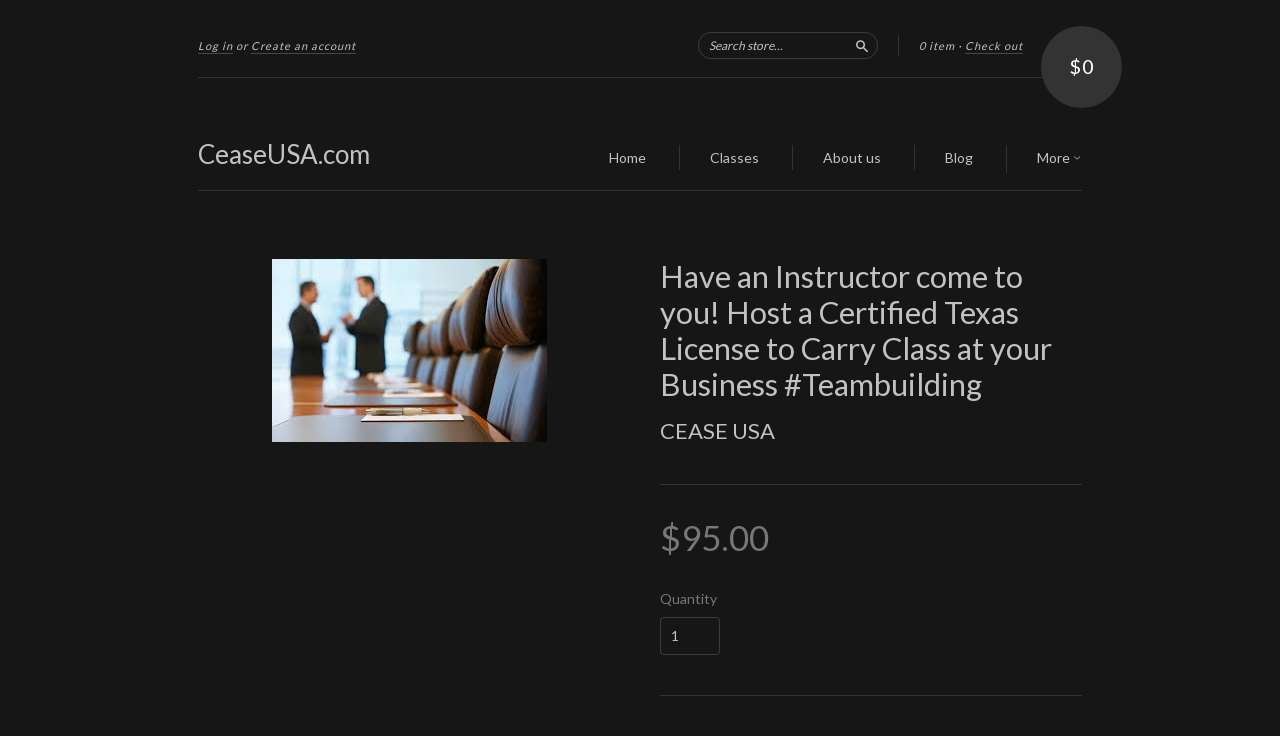

--- FILE ---
content_type: text/html; charset=utf-8
request_url: https://ceaseusa.com/products/a-certified-texas-license-to-carry-class-hosted-by-your-business-we-come-to-you
body_size: 16643
content:
<!doctype html>
<!--[if lt IE 7]> <html class="no-touch no-js lt-ie9 lt-ie8 lt-ie7" lang="en"> <![endif]-->
<!--[if IE 7]> <html class="no-touch no-js lt-ie9 lt-ie8" lang="en"> <![endif]-->
<!--[if IE 8]> <html class="no-touch no-js lt-ie9" lang="en"> <![endif]-->
<!--[if IE 9]> <html class="ie9 no-touch no-js"> <![endif]-->
<!--[if (gt IE 9)|!(IE)]><!--> <html class="no-touch no-js"> <!--<![endif]-->

<head>
  <meta charset="UTF-8">
  <meta http-equiv='X-UA-Compatible' content='IE=edge,chrome=1'>
  <link rel="shortcut icon" type="image/png" href="//ceaseusa.com/cdn/shop/t/2/assets/favicon.png?v=13152232671171787001473108564">

  

  <title>
    Have an Instructor come to you! Host a Certified Texas License to Carr &ndash; CeaseUSA.com
  </title>

  
  <meta name="description" content="Texas License to Carry a Handgun (LTC) Class (formerly CHL class) hosted by your business.   Have an instructor come to your place of business for this course!  This is an excellent team building activity allowing employees (and/or clients) to socialize and bond on a personal level.  This is the certified Texas DPS cou">
  

  <link rel="canonical" href="https://ceaseusa.com/products/a-certified-texas-license-to-carry-class-hosted-by-your-business-we-come-to-you">
  <meta name="viewport" content="width=device-width,initial-scale=1">

  

  <meta property="og:type" content="product">
  <meta property="og:title" content="Have an Instructor come to you! Host a Certified Texas License to Carry Class at your Business #Teambuilding">
  <meta property="og:url" content="https://ceaseusa.com/products/a-certified-texas-license-to-carry-class-hosted-by-your-business-we-come-to-you">
  
  <meta property="og:image" content="http://ceaseusa.com/cdn/shop/products/LTC_Business_Icon_1024x1024.jpg?v=1513212661">
  <meta property="og:image:secure_url" content="https://ceaseusa.com/cdn/shop/products/LTC_Business_Icon_1024x1024.jpg?v=1513212661">
  
  <meta property="og:price:amount" content="95.00">
  <meta property="og:price:currency" content="USD">


  
    <meta property="og:description" content="Texas License to Carry a Handgun (LTC) Class (formerly CHL class) hosted by your business.   Have an instructor come to your place of business for this course!  This is an excellent team building activity allowing employees (and/or clients) to socialize and bond on a personal level.  This is the certified Texas DPS cou">
  

  <meta property="og:url" content="https://ceaseusa.com/products/a-certified-texas-license-to-carry-class-hosted-by-your-business-we-come-to-you">
  <meta property="og:site_name" content="CeaseUSA.com">

  

<meta name="twitter:card" content="summary">



  <meta name="twitter:title" content="Have an Instructor come to you! Host a Certified Texas License to Carry Class at your Business #Teambuilding">
  <meta name="twitter:description" content="Texas License to Carry a Handgun (LTC) Class (formerly CHL class) hosted by your business.   Have an instructor come to your place of business for this course!  This is an excellent team building a...">
  <meta name="twitter:image" content="https://ceaseusa.com/cdn/shop/products/LTC_Business_Icon_large.jpg?v=1513212661">
  <meta name="twitter:image:width" content="480">
  <meta name="twitter:image:height" content="480">



  <link href="//ceaseusa.com/cdn/shop/t/2/assets/style.scss.css?v=84278255275442624281693085793" rel="stylesheet" type="text/css" media="all" />

  <script>window.performance && window.performance.mark && window.performance.mark('shopify.content_for_header.start');</script><meta id="shopify-digital-wallet" name="shopify-digital-wallet" content="/14496712/digital_wallets/dialog">
<link rel="alternate" type="application/json+oembed" href="https://ceaseusa.com/products/a-certified-texas-license-to-carry-class-hosted-by-your-business-we-come-to-you.oembed">
<script async="async" src="/checkouts/internal/preloads.js?locale=en-US"></script>
<script id="shopify-features" type="application/json">{"accessToken":"492e4ebd6e6988af1a4797f8d8a77447","betas":["rich-media-storefront-analytics"],"domain":"ceaseusa.com","predictiveSearch":true,"shopId":14496712,"locale":"en"}</script>
<script>var Shopify = Shopify || {};
Shopify.shop = "ceaseusa.myshopify.com";
Shopify.locale = "en";
Shopify.currency = {"active":"USD","rate":"1.0"};
Shopify.country = "US";
Shopify.theme = {"name":"New Standard","id":126041923,"schema_name":null,"schema_version":null,"theme_store_id":429,"role":"main"};
Shopify.theme.handle = "null";
Shopify.theme.style = {"id":null,"handle":null};
Shopify.cdnHost = "ceaseusa.com/cdn";
Shopify.routes = Shopify.routes || {};
Shopify.routes.root = "/";</script>
<script type="module">!function(o){(o.Shopify=o.Shopify||{}).modules=!0}(window);</script>
<script>!function(o){function n(){var o=[];function n(){o.push(Array.prototype.slice.apply(arguments))}return n.q=o,n}var t=o.Shopify=o.Shopify||{};t.loadFeatures=n(),t.autoloadFeatures=n()}(window);</script>
<script id="shop-js-analytics" type="application/json">{"pageType":"product"}</script>
<script defer="defer" async type="module" src="//ceaseusa.com/cdn/shopifycloud/shop-js/modules/v2/client.init-shop-cart-sync_BT-GjEfc.en.esm.js"></script>
<script defer="defer" async type="module" src="//ceaseusa.com/cdn/shopifycloud/shop-js/modules/v2/chunk.common_D58fp_Oc.esm.js"></script>
<script defer="defer" async type="module" src="//ceaseusa.com/cdn/shopifycloud/shop-js/modules/v2/chunk.modal_xMitdFEc.esm.js"></script>
<script type="module">
  await import("//ceaseusa.com/cdn/shopifycloud/shop-js/modules/v2/client.init-shop-cart-sync_BT-GjEfc.en.esm.js");
await import("//ceaseusa.com/cdn/shopifycloud/shop-js/modules/v2/chunk.common_D58fp_Oc.esm.js");
await import("//ceaseusa.com/cdn/shopifycloud/shop-js/modules/v2/chunk.modal_xMitdFEc.esm.js");

  window.Shopify.SignInWithShop?.initShopCartSync?.({"fedCMEnabled":true,"windoidEnabled":true});

</script>
<script id="__st">var __st={"a":14496712,"offset":-21600,"reqid":"1047e2f4-3ca5-46fb-9031-dbe84c352579-1769328520","pageurl":"ceaseusa.com\/products\/a-certified-texas-license-to-carry-class-hosted-by-your-business-we-come-to-you","u":"04e329cb5f5e","p":"product","rtyp":"product","rid":101431312398};</script>
<script>window.ShopifyPaypalV4VisibilityTracking = true;</script>
<script id="captcha-bootstrap">!function(){'use strict';const t='contact',e='account',n='new_comment',o=[[t,t],['blogs',n],['comments',n],[t,'customer']],c=[[e,'customer_login'],[e,'guest_login'],[e,'recover_customer_password'],[e,'create_customer']],r=t=>t.map((([t,e])=>`form[action*='/${t}']:not([data-nocaptcha='true']) input[name='form_type'][value='${e}']`)).join(','),a=t=>()=>t?[...document.querySelectorAll(t)].map((t=>t.form)):[];function s(){const t=[...o],e=r(t);return a(e)}const i='password',u='form_key',d=['recaptcha-v3-token','g-recaptcha-response','h-captcha-response',i],f=()=>{try{return window.sessionStorage}catch{return}},m='__shopify_v',_=t=>t.elements[u];function p(t,e,n=!1){try{const o=window.sessionStorage,c=JSON.parse(o.getItem(e)),{data:r}=function(t){const{data:e,action:n}=t;return t[m]||n?{data:e,action:n}:{data:t,action:n}}(c);for(const[e,n]of Object.entries(r))t.elements[e]&&(t.elements[e].value=n);n&&o.removeItem(e)}catch(o){console.error('form repopulation failed',{error:o})}}const l='form_type',E='cptcha';function T(t){t.dataset[E]=!0}const w=window,h=w.document,L='Shopify',v='ce_forms',y='captcha';let A=!1;((t,e)=>{const n=(g='f06e6c50-85a8-45c8-87d0-21a2b65856fe',I='https://cdn.shopify.com/shopifycloud/storefront-forms-hcaptcha/ce_storefront_forms_captcha_hcaptcha.v1.5.2.iife.js',D={infoText:'Protected by hCaptcha',privacyText:'Privacy',termsText:'Terms'},(t,e,n)=>{const o=w[L][v],c=o.bindForm;if(c)return c(t,g,e,D).then(n);var r;o.q.push([[t,g,e,D],n]),r=I,A||(h.body.append(Object.assign(h.createElement('script'),{id:'captcha-provider',async:!0,src:r})),A=!0)});var g,I,D;w[L]=w[L]||{},w[L][v]=w[L][v]||{},w[L][v].q=[],w[L][y]=w[L][y]||{},w[L][y].protect=function(t,e){n(t,void 0,e),T(t)},Object.freeze(w[L][y]),function(t,e,n,w,h,L){const[v,y,A,g]=function(t,e,n){const i=e?o:[],u=t?c:[],d=[...i,...u],f=r(d),m=r(i),_=r(d.filter((([t,e])=>n.includes(e))));return[a(f),a(m),a(_),s()]}(w,h,L),I=t=>{const e=t.target;return e instanceof HTMLFormElement?e:e&&e.form},D=t=>v().includes(t);t.addEventListener('submit',(t=>{const e=I(t);if(!e)return;const n=D(e)&&!e.dataset.hcaptchaBound&&!e.dataset.recaptchaBound,o=_(e),c=g().includes(e)&&(!o||!o.value);(n||c)&&t.preventDefault(),c&&!n&&(function(t){try{if(!f())return;!function(t){const e=f();if(!e)return;const n=_(t);if(!n)return;const o=n.value;o&&e.removeItem(o)}(t);const e=Array.from(Array(32),(()=>Math.random().toString(36)[2])).join('');!function(t,e){_(t)||t.append(Object.assign(document.createElement('input'),{type:'hidden',name:u})),t.elements[u].value=e}(t,e),function(t,e){const n=f();if(!n)return;const o=[...t.querySelectorAll(`input[type='${i}']`)].map((({name:t})=>t)),c=[...d,...o],r={};for(const[a,s]of new FormData(t).entries())c.includes(a)||(r[a]=s);n.setItem(e,JSON.stringify({[m]:1,action:t.action,data:r}))}(t,e)}catch(e){console.error('failed to persist form',e)}}(e),e.submit())}));const S=(t,e)=>{t&&!t.dataset[E]&&(n(t,e.some((e=>e===t))),T(t))};for(const o of['focusin','change'])t.addEventListener(o,(t=>{const e=I(t);D(e)&&S(e,y())}));const B=e.get('form_key'),M=e.get(l),P=B&&M;t.addEventListener('DOMContentLoaded',(()=>{const t=y();if(P)for(const e of t)e.elements[l].value===M&&p(e,B);[...new Set([...A(),...v().filter((t=>'true'===t.dataset.shopifyCaptcha))])].forEach((e=>S(e,t)))}))}(h,new URLSearchParams(w.location.search),n,t,e,['guest_login'])})(!0,!0)}();</script>
<script integrity="sha256-4kQ18oKyAcykRKYeNunJcIwy7WH5gtpwJnB7kiuLZ1E=" data-source-attribution="shopify.loadfeatures" defer="defer" src="//ceaseusa.com/cdn/shopifycloud/storefront/assets/storefront/load_feature-a0a9edcb.js" crossorigin="anonymous"></script>
<script data-source-attribution="shopify.dynamic_checkout.dynamic.init">var Shopify=Shopify||{};Shopify.PaymentButton=Shopify.PaymentButton||{isStorefrontPortableWallets:!0,init:function(){window.Shopify.PaymentButton.init=function(){};var t=document.createElement("script");t.src="https://ceaseusa.com/cdn/shopifycloud/portable-wallets/latest/portable-wallets.en.js",t.type="module",document.head.appendChild(t)}};
</script>
<script data-source-attribution="shopify.dynamic_checkout.buyer_consent">
  function portableWalletsHideBuyerConsent(e){var t=document.getElementById("shopify-buyer-consent"),n=document.getElementById("shopify-subscription-policy-button");t&&n&&(t.classList.add("hidden"),t.setAttribute("aria-hidden","true"),n.removeEventListener("click",e))}function portableWalletsShowBuyerConsent(e){var t=document.getElementById("shopify-buyer-consent"),n=document.getElementById("shopify-subscription-policy-button");t&&n&&(t.classList.remove("hidden"),t.removeAttribute("aria-hidden"),n.addEventListener("click",e))}window.Shopify?.PaymentButton&&(window.Shopify.PaymentButton.hideBuyerConsent=portableWalletsHideBuyerConsent,window.Shopify.PaymentButton.showBuyerConsent=portableWalletsShowBuyerConsent);
</script>
<script data-source-attribution="shopify.dynamic_checkout.cart.bootstrap">document.addEventListener("DOMContentLoaded",(function(){function t(){return document.querySelector("shopify-accelerated-checkout-cart, shopify-accelerated-checkout")}if(t())Shopify.PaymentButton.init();else{new MutationObserver((function(e,n){t()&&(Shopify.PaymentButton.init(),n.disconnect())})).observe(document.body,{childList:!0,subtree:!0})}}));
</script>

<script>window.performance && window.performance.mark && window.performance.mark('shopify.content_for_header.end');</script>

  

<!--[if lt IE 9]>
<script src="//cdnjs.cloudflare.com/ajax/libs/html5shiv/3.7.2/html5shiv.min.js" type="text/javascript"></script>
<script src="//ceaseusa.com/cdn/shop/t/2/assets/respond.min.js?v=52248677837542619231471911760" type="text/javascript"></script>
<link href="//ceaseusa.com/cdn/shop/t/2/assets/respond-proxy.html" id="respond-proxy" rel="respond-proxy" />
<link href="//ceaseusa.com/search?q=4fb74794c33ef936a6b5abb6d8e30a50" id="respond-redirect" rel="respond-redirect" />
<script src="//ceaseusa.com/search?q=4fb74794c33ef936a6b5abb6d8e30a50" type="text/javascript"></script>
<![endif]-->
<!--[if lt IE 8]>
<script src="//ceaseusa.com/cdn/shop/t/2/assets/json2.js?v=154133857350868653501471911759" type="text/javascript"></script>
<![endif]-->



  
  
  
  <link href="//fonts.googleapis.com/css?family=Lato:400,700" rel="stylesheet" type="text/css" media="all" />


  


  


  



  <script src="//ajax.googleapis.com/ajax/libs/jquery/1.11.0/jquery.min.js" type="text/javascript"></script>
  <script src="//ceaseusa.com/cdn/shop/t/2/assets/modernizr.min.js?v=26620055551102246001471911759" type="text/javascript"></script>

  

<link href="https://monorail-edge.shopifysvc.com" rel="dns-prefetch">
<script>(function(){if ("sendBeacon" in navigator && "performance" in window) {try {var session_token_from_headers = performance.getEntriesByType('navigation')[0].serverTiming.find(x => x.name == '_s').description;} catch {var session_token_from_headers = undefined;}var session_cookie_matches = document.cookie.match(/_shopify_s=([^;]*)/);var session_token_from_cookie = session_cookie_matches && session_cookie_matches.length === 2 ? session_cookie_matches[1] : "";var session_token = session_token_from_headers || session_token_from_cookie || "";function handle_abandonment_event(e) {var entries = performance.getEntries().filter(function(entry) {return /monorail-edge.shopifysvc.com/.test(entry.name);});if (!window.abandonment_tracked && entries.length === 0) {window.abandonment_tracked = true;var currentMs = Date.now();var navigation_start = performance.timing.navigationStart;var payload = {shop_id: 14496712,url: window.location.href,navigation_start,duration: currentMs - navigation_start,session_token,page_type: "product"};window.navigator.sendBeacon("https://monorail-edge.shopifysvc.com/v1/produce", JSON.stringify({schema_id: "online_store_buyer_site_abandonment/1.1",payload: payload,metadata: {event_created_at_ms: currentMs,event_sent_at_ms: currentMs}}));}}window.addEventListener('pagehide', handle_abandonment_event);}}());</script>
<script id="web-pixels-manager-setup">(function e(e,d,r,n,o){if(void 0===o&&(o={}),!Boolean(null===(a=null===(i=window.Shopify)||void 0===i?void 0:i.analytics)||void 0===a?void 0:a.replayQueue)){var i,a;window.Shopify=window.Shopify||{};var t=window.Shopify;t.analytics=t.analytics||{};var s=t.analytics;s.replayQueue=[],s.publish=function(e,d,r){return s.replayQueue.push([e,d,r]),!0};try{self.performance.mark("wpm:start")}catch(e){}var l=function(){var e={modern:/Edge?\/(1{2}[4-9]|1[2-9]\d|[2-9]\d{2}|\d{4,})\.\d+(\.\d+|)|Firefox\/(1{2}[4-9]|1[2-9]\d|[2-9]\d{2}|\d{4,})\.\d+(\.\d+|)|Chrom(ium|e)\/(9{2}|\d{3,})\.\d+(\.\d+|)|(Maci|X1{2}).+ Version\/(15\.\d+|(1[6-9]|[2-9]\d|\d{3,})\.\d+)([,.]\d+|)( \(\w+\)|)( Mobile\/\w+|) Safari\/|Chrome.+OPR\/(9{2}|\d{3,})\.\d+\.\d+|(CPU[ +]OS|iPhone[ +]OS|CPU[ +]iPhone|CPU IPhone OS|CPU iPad OS)[ +]+(15[._]\d+|(1[6-9]|[2-9]\d|\d{3,})[._]\d+)([._]\d+|)|Android:?[ /-](13[3-9]|1[4-9]\d|[2-9]\d{2}|\d{4,})(\.\d+|)(\.\d+|)|Android.+Firefox\/(13[5-9]|1[4-9]\d|[2-9]\d{2}|\d{4,})\.\d+(\.\d+|)|Android.+Chrom(ium|e)\/(13[3-9]|1[4-9]\d|[2-9]\d{2}|\d{4,})\.\d+(\.\d+|)|SamsungBrowser\/([2-9]\d|\d{3,})\.\d+/,legacy:/Edge?\/(1[6-9]|[2-9]\d|\d{3,})\.\d+(\.\d+|)|Firefox\/(5[4-9]|[6-9]\d|\d{3,})\.\d+(\.\d+|)|Chrom(ium|e)\/(5[1-9]|[6-9]\d|\d{3,})\.\d+(\.\d+|)([\d.]+$|.*Safari\/(?![\d.]+ Edge\/[\d.]+$))|(Maci|X1{2}).+ Version\/(10\.\d+|(1[1-9]|[2-9]\d|\d{3,})\.\d+)([,.]\d+|)( \(\w+\)|)( Mobile\/\w+|) Safari\/|Chrome.+OPR\/(3[89]|[4-9]\d|\d{3,})\.\d+\.\d+|(CPU[ +]OS|iPhone[ +]OS|CPU[ +]iPhone|CPU IPhone OS|CPU iPad OS)[ +]+(10[._]\d+|(1[1-9]|[2-9]\d|\d{3,})[._]\d+)([._]\d+|)|Android:?[ /-](13[3-9]|1[4-9]\d|[2-9]\d{2}|\d{4,})(\.\d+|)(\.\d+|)|Mobile Safari.+OPR\/([89]\d|\d{3,})\.\d+\.\d+|Android.+Firefox\/(13[5-9]|1[4-9]\d|[2-9]\d{2}|\d{4,})\.\d+(\.\d+|)|Android.+Chrom(ium|e)\/(13[3-9]|1[4-9]\d|[2-9]\d{2}|\d{4,})\.\d+(\.\d+|)|Android.+(UC? ?Browser|UCWEB|U3)[ /]?(15\.([5-9]|\d{2,})|(1[6-9]|[2-9]\d|\d{3,})\.\d+)\.\d+|SamsungBrowser\/(5\.\d+|([6-9]|\d{2,})\.\d+)|Android.+MQ{2}Browser\/(14(\.(9|\d{2,})|)|(1[5-9]|[2-9]\d|\d{3,})(\.\d+|))(\.\d+|)|K[Aa][Ii]OS\/(3\.\d+|([4-9]|\d{2,})\.\d+)(\.\d+|)/},d=e.modern,r=e.legacy,n=navigator.userAgent;return n.match(d)?"modern":n.match(r)?"legacy":"unknown"}(),u="modern"===l?"modern":"legacy",c=(null!=n?n:{modern:"",legacy:""})[u],f=function(e){return[e.baseUrl,"/wpm","/b",e.hashVersion,"modern"===e.buildTarget?"m":"l",".js"].join("")}({baseUrl:d,hashVersion:r,buildTarget:u}),m=function(e){var d=e.version,r=e.bundleTarget,n=e.surface,o=e.pageUrl,i=e.monorailEndpoint;return{emit:function(e){var a=e.status,t=e.errorMsg,s=(new Date).getTime(),l=JSON.stringify({metadata:{event_sent_at_ms:s},events:[{schema_id:"web_pixels_manager_load/3.1",payload:{version:d,bundle_target:r,page_url:o,status:a,surface:n,error_msg:t},metadata:{event_created_at_ms:s}}]});if(!i)return console&&console.warn&&console.warn("[Web Pixels Manager] No Monorail endpoint provided, skipping logging."),!1;try{return self.navigator.sendBeacon.bind(self.navigator)(i,l)}catch(e){}var u=new XMLHttpRequest;try{return u.open("POST",i,!0),u.setRequestHeader("Content-Type","text/plain"),u.send(l),!0}catch(e){return console&&console.warn&&console.warn("[Web Pixels Manager] Got an unhandled error while logging to Monorail."),!1}}}}({version:r,bundleTarget:l,surface:e.surface,pageUrl:self.location.href,monorailEndpoint:e.monorailEndpoint});try{o.browserTarget=l,function(e){var d=e.src,r=e.async,n=void 0===r||r,o=e.onload,i=e.onerror,a=e.sri,t=e.scriptDataAttributes,s=void 0===t?{}:t,l=document.createElement("script"),u=document.querySelector("head"),c=document.querySelector("body");if(l.async=n,l.src=d,a&&(l.integrity=a,l.crossOrigin="anonymous"),s)for(var f in s)if(Object.prototype.hasOwnProperty.call(s,f))try{l.dataset[f]=s[f]}catch(e){}if(o&&l.addEventListener("load",o),i&&l.addEventListener("error",i),u)u.appendChild(l);else{if(!c)throw new Error("Did not find a head or body element to append the script");c.appendChild(l)}}({src:f,async:!0,onload:function(){if(!function(){var e,d;return Boolean(null===(d=null===(e=window.Shopify)||void 0===e?void 0:e.analytics)||void 0===d?void 0:d.initialized)}()){var d=window.webPixelsManager.init(e)||void 0;if(d){var r=window.Shopify.analytics;r.replayQueue.forEach((function(e){var r=e[0],n=e[1],o=e[2];d.publishCustomEvent(r,n,o)})),r.replayQueue=[],r.publish=d.publishCustomEvent,r.visitor=d.visitor,r.initialized=!0}}},onerror:function(){return m.emit({status:"failed",errorMsg:"".concat(f," has failed to load")})},sri:function(e){var d=/^sha384-[A-Za-z0-9+/=]+$/;return"string"==typeof e&&d.test(e)}(c)?c:"",scriptDataAttributes:o}),m.emit({status:"loading"})}catch(e){m.emit({status:"failed",errorMsg:(null==e?void 0:e.message)||"Unknown error"})}}})({shopId: 14496712,storefrontBaseUrl: "https://ceaseusa.com",extensionsBaseUrl: "https://extensions.shopifycdn.com/cdn/shopifycloud/web-pixels-manager",monorailEndpoint: "https://monorail-edge.shopifysvc.com/unstable/produce_batch",surface: "storefront-renderer",enabledBetaFlags: ["2dca8a86"],webPixelsConfigList: [{"id":"shopify-app-pixel","configuration":"{}","eventPayloadVersion":"v1","runtimeContext":"STRICT","scriptVersion":"0450","apiClientId":"shopify-pixel","type":"APP","privacyPurposes":["ANALYTICS","MARKETING"]},{"id":"shopify-custom-pixel","eventPayloadVersion":"v1","runtimeContext":"LAX","scriptVersion":"0450","apiClientId":"shopify-pixel","type":"CUSTOM","privacyPurposes":["ANALYTICS","MARKETING"]}],isMerchantRequest: false,initData: {"shop":{"name":"CeaseUSA.com","paymentSettings":{"currencyCode":"USD"},"myshopifyDomain":"ceaseusa.myshopify.com","countryCode":"US","storefrontUrl":"https:\/\/ceaseusa.com"},"customer":null,"cart":null,"checkout":null,"productVariants":[{"price":{"amount":95.0,"currencyCode":"USD"},"product":{"title":"Have an Instructor come to you! Host a Certified Texas License to Carry Class at your Business #Teambuilding","vendor":"CEASE USA","id":"101431312398","untranslatedTitle":"Have an Instructor come to you! Host a Certified Texas License to Carry Class at your Business #Teambuilding","url":"\/products\/a-certified-texas-license-to-carry-class-hosted-by-your-business-we-come-to-you","type":""},"id":"593566859278","image":{"src":"\/\/ceaseusa.com\/cdn\/shop\/products\/LTC_Business_Icon.jpg?v=1513212661"},"sku":"","title":"Default Title","untranslatedTitle":"Default Title"}],"purchasingCompany":null},},"https://ceaseusa.com/cdn","fcfee988w5aeb613cpc8e4bc33m6693e112",{"modern":"","legacy":""},{"shopId":"14496712","storefrontBaseUrl":"https:\/\/ceaseusa.com","extensionBaseUrl":"https:\/\/extensions.shopifycdn.com\/cdn\/shopifycloud\/web-pixels-manager","surface":"storefront-renderer","enabledBetaFlags":"[\"2dca8a86\"]","isMerchantRequest":"false","hashVersion":"fcfee988w5aeb613cpc8e4bc33m6693e112","publish":"custom","events":"[[\"page_viewed\",{}],[\"product_viewed\",{\"productVariant\":{\"price\":{\"amount\":95.0,\"currencyCode\":\"USD\"},\"product\":{\"title\":\"Have an Instructor come to you! Host a Certified Texas License to Carry Class at your Business #Teambuilding\",\"vendor\":\"CEASE USA\",\"id\":\"101431312398\",\"untranslatedTitle\":\"Have an Instructor come to you! Host a Certified Texas License to Carry Class at your Business #Teambuilding\",\"url\":\"\/products\/a-certified-texas-license-to-carry-class-hosted-by-your-business-we-come-to-you\",\"type\":\"\"},\"id\":\"593566859278\",\"image\":{\"src\":\"\/\/ceaseusa.com\/cdn\/shop\/products\/LTC_Business_Icon.jpg?v=1513212661\"},\"sku\":\"\",\"title\":\"Default Title\",\"untranslatedTitle\":\"Default Title\"}}]]"});</script><script>
  window.ShopifyAnalytics = window.ShopifyAnalytics || {};
  window.ShopifyAnalytics.meta = window.ShopifyAnalytics.meta || {};
  window.ShopifyAnalytics.meta.currency = 'USD';
  var meta = {"product":{"id":101431312398,"gid":"gid:\/\/shopify\/Product\/101431312398","vendor":"CEASE USA","type":"","handle":"a-certified-texas-license-to-carry-class-hosted-by-your-business-we-come-to-you","variants":[{"id":593566859278,"price":9500,"name":"Have an Instructor come to you! Host a Certified Texas License to Carry Class at your Business #Teambuilding","public_title":null,"sku":""}],"remote":false},"page":{"pageType":"product","resourceType":"product","resourceId":101431312398,"requestId":"1047e2f4-3ca5-46fb-9031-dbe84c352579-1769328520"}};
  for (var attr in meta) {
    window.ShopifyAnalytics.meta[attr] = meta[attr];
  }
</script>
<script class="analytics">
  (function () {
    var customDocumentWrite = function(content) {
      var jquery = null;

      if (window.jQuery) {
        jquery = window.jQuery;
      } else if (window.Checkout && window.Checkout.$) {
        jquery = window.Checkout.$;
      }

      if (jquery) {
        jquery('body').append(content);
      }
    };

    var hasLoggedConversion = function(token) {
      if (token) {
        return document.cookie.indexOf('loggedConversion=' + token) !== -1;
      }
      return false;
    }

    var setCookieIfConversion = function(token) {
      if (token) {
        var twoMonthsFromNow = new Date(Date.now());
        twoMonthsFromNow.setMonth(twoMonthsFromNow.getMonth() + 2);

        document.cookie = 'loggedConversion=' + token + '; expires=' + twoMonthsFromNow;
      }
    }

    var trekkie = window.ShopifyAnalytics.lib = window.trekkie = window.trekkie || [];
    if (trekkie.integrations) {
      return;
    }
    trekkie.methods = [
      'identify',
      'page',
      'ready',
      'track',
      'trackForm',
      'trackLink'
    ];
    trekkie.factory = function(method) {
      return function() {
        var args = Array.prototype.slice.call(arguments);
        args.unshift(method);
        trekkie.push(args);
        return trekkie;
      };
    };
    for (var i = 0; i < trekkie.methods.length; i++) {
      var key = trekkie.methods[i];
      trekkie[key] = trekkie.factory(key);
    }
    trekkie.load = function(config) {
      trekkie.config = config || {};
      trekkie.config.initialDocumentCookie = document.cookie;
      var first = document.getElementsByTagName('script')[0];
      var script = document.createElement('script');
      script.type = 'text/javascript';
      script.onerror = function(e) {
        var scriptFallback = document.createElement('script');
        scriptFallback.type = 'text/javascript';
        scriptFallback.onerror = function(error) {
                var Monorail = {
      produce: function produce(monorailDomain, schemaId, payload) {
        var currentMs = new Date().getTime();
        var event = {
          schema_id: schemaId,
          payload: payload,
          metadata: {
            event_created_at_ms: currentMs,
            event_sent_at_ms: currentMs
          }
        };
        return Monorail.sendRequest("https://" + monorailDomain + "/v1/produce", JSON.stringify(event));
      },
      sendRequest: function sendRequest(endpointUrl, payload) {
        // Try the sendBeacon API
        if (window && window.navigator && typeof window.navigator.sendBeacon === 'function' && typeof window.Blob === 'function' && !Monorail.isIos12()) {
          var blobData = new window.Blob([payload], {
            type: 'text/plain'
          });

          if (window.navigator.sendBeacon(endpointUrl, blobData)) {
            return true;
          } // sendBeacon was not successful

        } // XHR beacon

        var xhr = new XMLHttpRequest();

        try {
          xhr.open('POST', endpointUrl);
          xhr.setRequestHeader('Content-Type', 'text/plain');
          xhr.send(payload);
        } catch (e) {
          console.log(e);
        }

        return false;
      },
      isIos12: function isIos12() {
        return window.navigator.userAgent.lastIndexOf('iPhone; CPU iPhone OS 12_') !== -1 || window.navigator.userAgent.lastIndexOf('iPad; CPU OS 12_') !== -1;
      }
    };
    Monorail.produce('monorail-edge.shopifysvc.com',
      'trekkie_storefront_load_errors/1.1',
      {shop_id: 14496712,
      theme_id: 126041923,
      app_name: "storefront",
      context_url: window.location.href,
      source_url: "//ceaseusa.com/cdn/s/trekkie.storefront.8d95595f799fbf7e1d32231b9a28fd43b70c67d3.min.js"});

        };
        scriptFallback.async = true;
        scriptFallback.src = '//ceaseusa.com/cdn/s/trekkie.storefront.8d95595f799fbf7e1d32231b9a28fd43b70c67d3.min.js';
        first.parentNode.insertBefore(scriptFallback, first);
      };
      script.async = true;
      script.src = '//ceaseusa.com/cdn/s/trekkie.storefront.8d95595f799fbf7e1d32231b9a28fd43b70c67d3.min.js';
      first.parentNode.insertBefore(script, first);
    };
    trekkie.load(
      {"Trekkie":{"appName":"storefront","development":false,"defaultAttributes":{"shopId":14496712,"isMerchantRequest":null,"themeId":126041923,"themeCityHash":"2841862423161393749","contentLanguage":"en","currency":"USD","eventMetadataId":"f3cf2e70-d7a1-4deb-b4fa-afaa0579a215"},"isServerSideCookieWritingEnabled":true,"monorailRegion":"shop_domain","enabledBetaFlags":["65f19447"]},"Session Attribution":{},"S2S":{"facebookCapiEnabled":false,"source":"trekkie-storefront-renderer","apiClientId":580111}}
    );

    var loaded = false;
    trekkie.ready(function() {
      if (loaded) return;
      loaded = true;

      window.ShopifyAnalytics.lib = window.trekkie;

      var originalDocumentWrite = document.write;
      document.write = customDocumentWrite;
      try { window.ShopifyAnalytics.merchantGoogleAnalytics.call(this); } catch(error) {};
      document.write = originalDocumentWrite;

      window.ShopifyAnalytics.lib.page(null,{"pageType":"product","resourceType":"product","resourceId":101431312398,"requestId":"1047e2f4-3ca5-46fb-9031-dbe84c352579-1769328520","shopifyEmitted":true});

      var match = window.location.pathname.match(/checkouts\/(.+)\/(thank_you|post_purchase)/)
      var token = match? match[1]: undefined;
      if (!hasLoggedConversion(token)) {
        setCookieIfConversion(token);
        window.ShopifyAnalytics.lib.track("Viewed Product",{"currency":"USD","variantId":593566859278,"productId":101431312398,"productGid":"gid:\/\/shopify\/Product\/101431312398","name":"Have an Instructor come to you! Host a Certified Texas License to Carry Class at your Business #Teambuilding","price":"95.00","sku":"","brand":"CEASE USA","variant":null,"category":"","nonInteraction":true,"remote":false},undefined,undefined,{"shopifyEmitted":true});
      window.ShopifyAnalytics.lib.track("monorail:\/\/trekkie_storefront_viewed_product\/1.1",{"currency":"USD","variantId":593566859278,"productId":101431312398,"productGid":"gid:\/\/shopify\/Product\/101431312398","name":"Have an Instructor come to you! Host a Certified Texas License to Carry Class at your Business #Teambuilding","price":"95.00","sku":"","brand":"CEASE USA","variant":null,"category":"","nonInteraction":true,"remote":false,"referer":"https:\/\/ceaseusa.com\/products\/a-certified-texas-license-to-carry-class-hosted-by-your-business-we-come-to-you"});
      }
    });


        var eventsListenerScript = document.createElement('script');
        eventsListenerScript.async = true;
        eventsListenerScript.src = "//ceaseusa.com/cdn/shopifycloud/storefront/assets/shop_events_listener-3da45d37.js";
        document.getElementsByTagName('head')[0].appendChild(eventsListenerScript);

})();</script>
<script
  defer
  src="https://ceaseusa.com/cdn/shopifycloud/perf-kit/shopify-perf-kit-3.0.4.min.js"
  data-application="storefront-renderer"
  data-shop-id="14496712"
  data-render-region="gcp-us-east1"
  data-page-type="product"
  data-theme-instance-id="126041923"
  data-theme-name=""
  data-theme-version=""
  data-monorail-region="shop_domain"
  data-resource-timing-sampling-rate="10"
  data-shs="true"
  data-shs-beacon="true"
  data-shs-export-with-fetch="true"
  data-shs-logs-sample-rate="1"
  data-shs-beacon-endpoint="https://ceaseusa.com/api/collect"
></script>
</head>

<body id="have-an-instructor-come-to-you-host-a-certified-texas-license-to-carr" class="template-product">

  <div class="wrapper">

    <header class="site-header">

      <div class="cart-summary accent-text">

        

        
        <p class="large--left">
          
          <a href="https://shopify.com/14496712/account?locale=en&amp;region_country=US" id="customer_login_link">Log in</a> or <a href="https://shopify.com/14496712/account?locale=en" id="customer_register_link">Create an account</a>
          
        </p>
        

        <p id="cart-count" class="large--right">
          <a class="no-underline" href="/cart">0 item<span id="cart-total-small">($0.00)</span></a> ·
          <a href="/cart">Check out</a>
        </p>

        <form action="/search" method="get" id="search-form" role="search" class="large--right">
          
          <input name="q" type="text" id="search-field" placeholder="Search store..." class="hint">
          
          <button type="submit" value="" name="submit" id="search-submit" class="icon-fallback-text">
            <span class="icon icon-search" aria-hidden="true"></span>
            <span class="fallback-text">Search</span>
          </button>
        </form>

        <a href="/cart" id="cart-total">
          
          <span id="cart-price">$0</span>
          
        </a>

      </div>

      
      <div class="grid-full nav-bar nav-bar--left">
        <div class="grid-item col-5 medium-down--col-12">
          
            
            <div id="title" class="h1" itemscope itemtype="http://schema.org/Organization"><a href="/">CeaseUSA.com</a></div>
            
          

          
        </div>
        <div class="grid-item col-7 medium-down--col-12">
          <nav id="navWrap" role="navigation">
            <ul id="nav">
              
              
              
              
              
              <li class="nav-item first">
                <a class="nav-item-link" href="/">Home</a>
                
              </li>
              
              
              
              
              
              <li class="nav-item">
                <a class="nav-item-link" href="/collections/certified-texas-ltc-nra-instructor-veteran">Classes</a>
                
              </li>
              
              
              
              
              
              <li class="nav-item">
                <a class="nav-item-link" href="/pages/once-upon-a-farm">About us</a>
                
              </li>
              
              
              
              
              
              <li class="nav-item">
                <a class="nav-item-link" href="https://ceaseusa.com/blogs/news">Blog</a>
                
              </li>
              
              
              
              
              
              <li class="nav-item">
                <a class="nav-item-link" href="/collections/custom-made-in-texas-high-carbon-damascus-steel-knives-w-leather-sheath">Knives</a>
                
              </li>
              
              
              
              
              
              <li class="nav-item">
                <a class="nav-item-link" href="/products/comprehensive-background-check">Background Checks</a>
                
              </li>
              
              
              
              
              
              <li class="nav-item">
                <a class="nav-item-link" href="https://ceaseusa.com/collections/ceaseusa-has-ammo">Guns and Ammo</a>
                
              </li>
              
              
              
              
              
              <li class="nav-item last">
                <a class="nav-item-link" href="/collections/ffl-transfer-services">FFL Transfer Services</a>
                
              </li>
              
            </ul>
          </nav>
        </div>
      </div>

    </header>

    <div id="content" role="main">
      <div class="clearfix" id="product-content" itemscope itemtype="http://schema.org/Product">
  <meta itemprop="url" content="https://ceaseusa.com/products/a-certified-texas-license-to-carry-class-hosted-by-your-business-we-come-to-you">
  <meta itemprop="image" content="//ceaseusa.com/cdn/shop/products/LTC_Business_Icon_grande.jpg?v=1513212661">

  
  
    <form action="/cart/add" method="post" enctype="multipart/form-data">
  

    <div class="grid">

      <div id="product-photos" class="grid-item col-6 small--col-12">
        

        
          <div id="product-photo-container">
            
              <a href="//ceaseusa.com/cdn/shop/products/LTC_Business_Icon_1024x1024.jpg?v=1513212661" rel="gallery">
                <img src="//ceaseusa.com/cdn/shop/products/LTC_Business_Icon_grande.jpg?v=1513212661" alt="Have an Instructor come to you! Host a Certified Texas License to Carry Class at your Business #Teambuilding" data-image-id="565387034638" id="productPhotoImg">
              </a>
            
          </div>

          
        
      </div><!-- #product-photos -->

      <div class="grid-item col-6 small--col-12">

        <h1 itemprop="name">Have an Instructor come to you! Host a Certified Texas License to Carry Class at your Business #Teambuilding</h1>
        
          
          
          <span class="h3" itemprop="brand"><a href="/collections/vendors?q=CEASE%20USA" title="">CEASE USA</a></span>
        

        <hr>

        

        <div id="product-prices" itemprop="offers" itemscope itemtype="http://schema.org/Offer">
          <meta itemprop="priceCurrency" content="USD">
          
            <link itemprop="availability" href="http://schema.org/InStock">
          
          <p id="product-price">
            
              <span class="product-price" itemprop="price" content="95.0">$95.00</span>
            
          </p>
        </div>

        <hr class="hr--small hr--invisible">

        
        

        <div class="">
          <div class="select-wrappers hidden">
            <select id="product-select" name="id" class="hidden">
              
              <option selected data-sku="" value="593566859278">Default Title - $95.00</option>
              
            </select>
          </div>
          
            <div class="selector-wrapper">
              <label for="quantity">Quantity</label>
              <input id="quantity" type="number" name="quantity" class="styled-input" value="1" min="1">
            </div>
          
          <hr>
        </div>

        

        

        <div id="backorder" class="hidden">
          
          <p><span id="selected-variant"></span> is on back order</p>
          <hr>
        </div>

        

        <button type="submit" name="add" id="add" class="btn">
          <span id="addText">Add to Cart</span>
        </button>

        <hr>
        

        
          
          <div id="product-description" class="below">
            <div id="full_description" class="rte" itemprop="description">
              <p><strong><em>Texas License to Carry a Handgun (LTC) Class (formerly CHL class) hosted by your business.  </em></strong> Have an instructor come to your place of business for this course!  This is an excellent team building activity allowing <span>employees (and/or clients) to socialize and bond on a personal level.  </span><span>This is the certified Texas DPS course required to get a Texas License to Carry a Handgun (LTC) permit. This class is for persons 21 years of age or older and wanting to get their Texas License to Carry permit.  </span></p>
<p>All our classes are taught by a Military Veteran that is a Texas DPS NRA Certified License to Carry a Handgun Instructor.  The course consists of (5) hours class time at your location with two (2) hours of range time.   </p>
<p><span data-mce-fragment="1">You and your employees will learn about the proper safety and use of a firearm, ways to obtain non-violent dispute resolution, proper gun storage, conceal and open carry laws and the new permitless "constitutional" carry laws and more.  All classroom materials will be included.   </span></p>
<p>After the classroom instruction and after students successfully pass the test, we will go to a local range for the shooting qualifier.  At the range, students will be taught in groups of 10.  Large groups will be scheduled for range instruction over several days.  For the range, a<span data-mce-fragment="1">ll students will need a .22 caliber or larger handgun with no laser or modified sights and 50 rounds of ammunition to qualify with.   The state of Texas does not require a person to own a handgun to take the course.  Handguns can be borrowed from the instructor or rented from the range.</span><span data-mce-fragment="1">  For students that do not own a handgun,  when ready to purchase, we can provide assistance and considerations.  All students will need safety glasses and hearing protection and closed toe shoes for the range.</span></p>
<p>Upon completion of the course, you and your employees will get a LTC-104 Course Completion Certificate along with information on how to submit to the state to obtain a Texas License to Carry (LTC) permit.  The course completion certificate is good for two (2) years.   </p>
<p>Class cost is $95.00 per person and the range fee will be approximately $11 to $17 which includes the target.  There is also a fee charged by the state to obtain the carry permit.  For locations 75+ miles from Spring, Texas, travel fees and hotel will be need to be paid for the instructor.  </p>
<p><span>* If any students are beginner shooters, consider adding the Basic Handgun Course instruction with this class for a total of $125 per student.  Email at info@ceaseusa.com.</span></p>
<p><span style="text-decoration: underline;"><strong>NOTE</strong></span>:  We require a minimum of 10 students for this class with a maximum of 100 students.  This class option is available anywhere in Texas.  If your location is outside of<span> </span><span data-mce-fragment="1">a 75 mile radius of Spring, Texas, </span>travel fees will need to be paid for the instructor.  </p>
<p><em><strong>Send us an email at info@ceaseusa.com to schedule your class!</strong> </em> </p>
<p><em>Once you reserve your date we will create a special sign up icon on the website just for your class!  The link to the class can then be shared with your employees.  We will also provide a flyer that you can email to your employees.   This is a fun way to have a class and we are glad to offer it!  Contact us today! </em></p>
            </div>
          </div>
          <hr>
          
          
            <h4>Share this Product</h4>
            




<div class="social-sharing is-clean" data-permalink="https://ceaseusa.com/products/a-certified-texas-license-to-carry-class-hosted-by-your-business-we-come-to-you">

  
    <a target="_blank" href="//www.facebook.com/sharer.php?u=https://ceaseusa.com/products/a-certified-texas-license-to-carry-class-hosted-by-your-business-we-come-to-you" class="share-facebook" title="Share on Facebook">
      <span class="icon icon-facebook" aria-hidden="true"></span>
      <span class="share-title" aria-hidden="true">Share</span>
      <span class="visuallyhidden">Share on Facebook</span>
      
        <span class="share-count" aria-hidden="true">0</span>
      
    </a>
  

  
    <a target="_blank" href="//twitter.com/share?text=Have%20an%20Instructor%20come%20to%20you!%20Host%20a%20Certified%20Texas%20License%20to%20Carry%20Class%20at%20your%20Business%20%23Teambuilding&amp;url=https://ceaseusa.com/products/a-certified-texas-license-to-carry-class-hosted-by-your-business-we-come-to-you" class="share-twitter" title="Tweet on Twitter">
      <span class="icon icon-twitter" aria-hidden="true"></span>
      <span class="share-title" aria-hidden="true">Tweet</span>
      <span class="visuallyhidden">Tweet on Twitter</span>
    </a>
  

  

    
      <a target="_blank" href="//pinterest.com/pin/create/button/?url=https://ceaseusa.com/products/a-certified-texas-license-to-carry-class-hosted-by-your-business-we-come-to-you&amp;media=http://ceaseusa.com/cdn/shop/products/LTC_Business_Icon_1024x1024.jpg?v=1513212661&amp;description=Have%20an%20Instructor%20come%20to%20you!%20Host%20a%20Certified%20Texas%20License%20to%20Carry%20Class%20at%20your%20Business%20%23Teambuilding" class="share-pinterest" title="Pin on Pinterest">
        <span class="icon icon-pinterest" aria-hidden="true"></span>
        <span class="share-title" aria-hidden="true">Pin it</span>
        <span class="visuallyhidden">Pin on Pinterest</span>
        
          <span class="share-count" aria-hidden="true">0</span>
        
      </a>
    

    
      <a target="_blank" href="//fancy.com/fancyit?ItemURL=https://ceaseusa.com/products/a-certified-texas-license-to-carry-class-hosted-by-your-business-we-come-to-you&amp;Title=Have%20an%20Instructor%20come%20to%20you!%20Host%20a%20Certified%20Texas%20License%20to%20Carry%20Class%20at%20your%20Business%20%23Teambuilding&amp;Category=Other&amp;ImageURL=//ceaseusa.com/cdn/shop/products/LTC_Business_Icon_1024x1024.jpg?v=1513212661" class="share-fancy" title="Add to Fancy">
        <span class="icon icon-fancy" aria-hidden="true"></span>
        <span class="share-title" aria-hidden="true">Fancy</span>
        <span class="visuallyhidden">Add to Fancy</span>
      </a>
    

  

  
    <a target="_blank" href="//plus.google.com/share?url=https://ceaseusa.com/products/a-certified-texas-license-to-carry-class-hosted-by-your-business-we-come-to-you" class="share-google" title="+1 on Google Plus">
      <!-- Cannot get Google+ share count with JS yet -->
      <span class="icon icon-google" aria-hidden="true"></span>
      
        <span class="share-count" aria-hidden="true">+1</span>
      
      <span class="visuallyhidden">+1 on Google Plus</span>
    </a>
  

</div>


          
        
      </div>

    </div>

  
    </form>
  

  

</div><!-- #product-content -->


  

  

  

  
    

    <hr>

    <div class="related-products-container">
      <h3>Similar items</h3>
      <div class="grid-uniform related-products-list product-list">

        
        
          
            
              
              



<div class="grid-item large--col-3 medium--col-4 small--col-6">

  <div class="coll-image-wrap">
    <a href="/collections/certified-texas-ltc-nra-instructor-veteran/products/copy-of-have-an-instructor-come-to-you-host-a-certified-texas-license-to-carry-class-at-your-home-friendsltcclass">
    
      <img src="//ceaseusa.com/cdn/shop/products/CeaseUSA.RighttoCarryPhoto_large.jpg?v=1591046160" alt="An Instructor comes to you! Host a Texas License to Carry Class at your home for you, your family &amp; friends!">
    </a>
  </div><!-- .coll-image-wrap -->

  <div class="coll-prod-caption">
    
    <a class="coll-prod-buy styled-small-button" href="/collections/certified-texas-ltc-nra-instructor-veteran/products/copy-of-have-an-instructor-come-to-you-host-a-certified-texas-license-to-carry-class-at-your-home-friendsltcclass">
      View Details
    </a>
    
    <div class="coll-prod-meta ">
      <p class="h5"><a href="/collections/certified-texas-ltc-nra-instructor-veteran/products/copy-of-have-an-instructor-come-to-you-host-a-certified-texas-license-to-carry-class-at-your-home-friendsltcclass">An Instructor comes to you! Host a Texas License to Carry Class at your home for you, your family & friends!</a></p>
      
      
      <p class="coll-prod-price accent-text">
        $95.00
        
      </p>
      
    </div><!-- .coll-prod-meta -->

  </div><!-- .coll-prod-caption -->

</div>


            
          
        
          
            
              
              



<div class="grid-item large--col-3 medium--col-4 small--col-6">

  <div class="coll-image-wrap">
    <a href="/collections/certified-texas-ltc-nra-instructor-veteran/products/ffl-firearm-transfer">
    
      <img src="//ceaseusa.com/cdn/shop/files/IMG_3724_large.jpg?v=1708975641" alt="Are you buying a firearm from an out of state seller?  We provide professional, private FFL transfers in Spring, Texas!">
    </a>
  </div><!-- .coll-image-wrap -->

  <div class="coll-prod-caption">
    
    <a class="coll-prod-buy styled-small-button" href="/collections/certified-texas-ltc-nra-instructor-veteran/products/ffl-firearm-transfer">
      View Details
    </a>
    
    <div class="coll-prod-meta ">
      <p class="h5"><a href="/collections/certified-texas-ltc-nra-instructor-veteran/products/ffl-firearm-transfer">Are you buying a firearm from an out of state seller?  We provide professional, private FFL transfers in Spring, Texas!</a></p>
      
      
      <p class="coll-prod-price accent-text">
        $30.00
        
      </p>
      
    </div><!-- .coll-prod-meta -->

  </div><!-- .coll-prod-caption -->

</div>


            
          
        
          
            
              
              



<div class="grid-item large--col-3 medium--col-4 small--col-6">

  <div class="coll-image-wrap">
    <a href="/collections/certified-texas-ltc-nra-instructor-veteran/products/are-you-buying-more-than-one-1-firearm-from-an-out-of-state-seller">
    
      <img src="//ceaseusa.com/cdn/shop/files/CeaseUSA.PhotoFFLTransferServices2ndFirearm_large.jpg?v=1737744262" alt="Are you buying more than one firearm from an out of state seller?">
    </a>
  </div><!-- .coll-image-wrap -->

  <div class="coll-prod-caption">
    
    <a class="coll-prod-buy styled-small-button" href="/collections/certified-texas-ltc-nra-instructor-veteran/products/are-you-buying-more-than-one-1-firearm-from-an-out-of-state-seller">
      View Details
    </a>
    
    <div class="coll-prod-meta ">
      <p class="h5"><a href="/collections/certified-texas-ltc-nra-instructor-veteran/products/are-you-buying-more-than-one-1-firearm-from-an-out-of-state-seller">Are you buying more than one firearm from an out of state seller?</a></p>
      
      
      <p class="coll-prod-price on-sale accent-text">
        $15.00
        <em class="compare-at-price">$30.00</em>
      </p>
      
    </div><!-- .coll-prod-meta -->

  </div><!-- .coll-prod-caption -->

</div>


            
          
        
          
            
              
              



<div class="grid-item large--col-3 medium--col-4 small--col-6">

  <div class="coll-image-wrap">
    <a href="/collections/certified-texas-ltc-nra-instructor-veteran/products/copy-of-are-you-buyng-a-firearm-from-an-out-of-state-seller-we-provide-professional-private-ffl-transfers-in-spring-texas">
    
      <img src="//ceaseusa.com/cdn/shop/files/FFLTransferFirearmPicture_d3451ded-851b-4d36-84a8-12d8973427e9_large.jpg?v=1693065343" alt="Are you selling a firearm to another individual?  We provide professional, private FFL transfers in Spring, Texas!">
    </a>
  </div><!-- .coll-image-wrap -->

  <div class="coll-prod-caption">
    
    <a class="coll-prod-buy styled-small-button" href="/collections/certified-texas-ltc-nra-instructor-veteran/products/copy-of-are-you-buyng-a-firearm-from-an-out-of-state-seller-we-provide-professional-private-ffl-transfers-in-spring-texas">
      View Details
    </a>
    
    <div class="coll-prod-meta ">
      <p class="h5"><a href="/collections/certified-texas-ltc-nra-instructor-veteran/products/copy-of-are-you-buyng-a-firearm-from-an-out-of-state-seller-we-provide-professional-private-ffl-transfers-in-spring-texas">Are you selling a firearm to another individual?  We provide professional, private FFL transfers in Spring, Texas!</a></p>
      
      
      <p class="coll-prod-price accent-text">
        $25.00
        
      </p>
      
    </div><!-- .coll-prod-meta -->

  </div><!-- .coll-prod-caption -->

</div>


            
          
        
          
            
          
        

      </div>
    </div><!-- #additional-products-container -->

  


<hr>
<div class="accent-text" id="breadcrumbs">
   <span><a href="/">Home</a></span>
   
      
      <span class="sep">/</span> <span><a href="/collections">Collections</a></span> <span class="sep">/</span><span><a href="/collections/certified-texas-ltc-nra-instructor-veteran">Class Schedules - Texas License to Carry a Handgun and all Other Classes</a></span>
      
      <span class="sep">/</span> <span>Have an Instructor come to you! Host a Certified Texas License to Carry Class at your Business #Teambuilding</span>
   
</div>
<hr>


<script src="//ceaseusa.com/cdn/shopifycloud/storefront/assets/themes_support/option_selection-b017cd28.js" type="text/javascript"></script>
<script>

var selectCallback = function(variant, selector) {

  var $add = $('#add'),
      $addText = $('#addText'),
      $backorder = $('#backorder'),
      $price = $('#product-price'),
      $featuredImage = $('#productPhotoImg');

  if (variant) {

    // Update variant image, if one is set
    // Call standard.switchImage function in shop.js
    if (variant.featured_image) {
      var newImg = variant.featured_image,
          el = $featuredImage[0];
      Shopify.Image.switchImage(newImg, el, standard.switchImage);
    }

    if (variant.available) {

      // Selected a valid variant that is available
      $addText.html("Add to Cart");
      $add.removeClass('disabled').removeAttr('disabled').fadeTo(200,1);

      // If item is back ordered yet can still be ordered, we'll show special message
      if (variant.inventory_management && variant.inventory_quantity <= 0) {
        $('#selected-variant').html("Have an Instructor come to you! Host a Certified Texas License to Carry Class at your Business #Teambuilding");
        $backorder.removeClass('hidden').fadeTo(200,1);
      } else {
        $backorder.fadeTo(200,0).addClass('hidden');
      }

    } else {
      // Variant is sold out
      $backorder.fadeTo(200,0).addClass('hidden');
      $addText.html("Sold Out");
      $add.addClass('disabled').attr('disabled', 'disabled').fadeTo(200,0.5);
    }

    // Whether the variant is in stock or not, we can update the price and compare at price
    if ( variant.compare_at_price > variant.price ) {
      // Update price field
      $price.html('<span class="product-price on-sale">'+ Shopify.formatMoney(variant.price, "${{amount}}") +'</span>'+'&nbsp;<span class="product-compare-price">'+Shopify.formatMoney(variant.compare_at_price, "${{amount}}")+ '</span>');
    } else {
      // Update price field
      $price.html('<span class="product-price">'+ Shopify.formatMoney(variant.price, "${{amount}}") + '</span>' );
    }

  } else {
    // variant doesn't exist
    $backorder.fadeTo(200,0).addClass('hidden');
    $addText.html("Unavailable");
    $add.addClass('disabled').attr('disabled', 'disabled').fadeTo(200,0.5);
  }

};

$(function() {

  new Shopify.OptionSelectors('product-select', {
    product: {"id":101431312398,"title":"Have an Instructor come to you! Host a Certified Texas License to Carry Class at your Business #Teambuilding","handle":"a-certified-texas-license-to-carry-class-hosted-by-your-business-we-come-to-you","description":"\u003cp\u003e\u003cstrong\u003e\u003cem\u003eTexas License to Carry a Handgun (LTC) Class (formerly CHL class) hosted by your business.  \u003c\/em\u003e\u003c\/strong\u003e Have an instructor come to your place of business for this course!  This is an excellent team building activity allowing \u003cspan\u003eemployees (and\/or clients) to socialize and bond on a personal level.  \u003c\/span\u003e\u003cspan\u003eThis is the certified Texas DPS course required to get a Texas License to Carry a Handgun (LTC) permit. This class is for persons 21 years of age or older and wanting to get their Texas License to Carry permit.  \u003c\/span\u003e\u003c\/p\u003e\n\u003cp\u003eAll our classes are taught by a Military Veteran that is a Texas DPS NRA Certified License to Carry a Handgun Instructor.  The course consists of (5) hours class time at your location with two (2) hours of range time.   \u003c\/p\u003e\n\u003cp\u003e\u003cspan data-mce-fragment=\"1\"\u003eYou and your employees will learn about the proper safety and use of a firearm, ways to obtain non-violent dispute resolution, proper gun storage, conceal and open carry laws and the new permitless \"constitutional\" carry laws and more.  All classroom materials will be included.   \u003c\/span\u003e\u003c\/p\u003e\n\u003cp\u003eAfter the classroom instruction and after students successfully pass the test, we will go to a local range for the shooting qualifier.  At the range, students will be taught in groups of 10.  Large groups will be scheduled for range instruction over several days.  For the range, a\u003cspan data-mce-fragment=\"1\"\u003ell students will need a .22 caliber or larger handgun with no laser or modified sights and 50 rounds of ammunition to qualify with.   The state of Texas does not require a person to own a handgun to take the course.  Handguns can be borrowed from the instructor or rented from the range.\u003c\/span\u003e\u003cspan data-mce-fragment=\"1\"\u003e  For students that do not own a handgun,  when ready to purchase, we can provide assistance and considerations.  All students will need safety glasses and hearing protection and closed toe shoes for the range.\u003c\/span\u003e\u003c\/p\u003e\n\u003cp\u003eUpon completion of the course, you and your employees will get a LTC-104 Course Completion Certificate along with information on how to submit to the state to obtain a Texas License to Carry (LTC) permit.  The course completion certificate is good for two (2) years.   \u003c\/p\u003e\n\u003cp\u003eClass cost is $95.00 per person and the range fee will be approximately $11 to $17 which includes the target.  There is also a fee charged by the state to obtain the carry permit.  For locations 75+ miles from Spring, Texas, travel fees and hotel will be need to be paid for the instructor.  \u003c\/p\u003e\n\u003cp\u003e\u003cspan\u003e* If any students are beginner shooters, consider adding the Basic Handgun Course instruction with this class for a total of $125 per student.  Email at info@ceaseusa.com.\u003c\/span\u003e\u003c\/p\u003e\n\u003cp\u003e\u003cspan style=\"text-decoration: underline;\"\u003e\u003cstrong\u003eNOTE\u003c\/strong\u003e\u003c\/span\u003e:  We require a minimum of 10 students for this class with a maximum of 100 students.  This class option is available anywhere in Texas.  If your location is outside of\u003cspan\u003e \u003c\/span\u003e\u003cspan data-mce-fragment=\"1\"\u003ea 75 mile radius of Spring, Texas, \u003c\/span\u003etravel fees will need to be paid for the instructor.  \u003c\/p\u003e\n\u003cp\u003e\u003cem\u003e\u003cstrong\u003eSend us an email at info@ceaseusa.com to schedule your class!\u003c\/strong\u003e \u003c\/em\u003e \u003c\/p\u003e\n\u003cp\u003e\u003cem\u003eOnce you reserve your date we will create a special sign up icon on the website just for your class!  The link to the class can then be shared with your employees.  We will also provide a flyer that you can email to your employees.   This is a fun way to have a class and we are glad to offer it!  Contact us today! \u003c\/em\u003e\u003c\/p\u003e","published_at":"2017-12-13T16:42:08-06:00","created_at":"2017-12-13T17:17:36-06:00","vendor":"CEASE USA","type":"","tags":["249","290","2920","Amarillo","Anahuac","Anderson","Angleton","Any City in Texas","Any County in Texas","Austin","Bay City","Beaumont","Beeville","Bellviue","Blinn","Brenham","Brownsville","Bryan","Burton","Champions","Chapel Hill","CHL","Class","Cleveland","College Station","conceal","Concealed Carry","Conroe","Corpus Christi","Crockett","Cut and Shoot","Cypress","Dallas","Dobbin","Egypt","Flower Mound","Fort Worth","Ft. Worth","Fulton","Galveston","Georgetown","Goliad","Group Classes","Harlingen","Harris County","Hempstead","Hockley","Host a Class","Houston","Humble","Huntsville","Klein","La Porte","Lake Jackson","License to Carry Class","License to Carry Permit","Livingston","LTC","Lubbock","Madisonville","Magnoia","Magnolia","Matagordia","Montgomery","New Waverly","Padre Island","Pasadena","Pinehurst","Plano","Plantersville","Refugio","Rock Point","safety","San Antonio","San Marcos","self protection","Splendora","Spring","Stage Coach","Sugarland","Temple","Texarkana","Texas","Texas City","Texas License to Carry","The Woodlands","Tomball","Victoria","Waco","Walker","Woodlands","Woodloch"],"price":9500,"price_min":9500,"price_max":9500,"available":true,"price_varies":false,"compare_at_price":null,"compare_at_price_min":0,"compare_at_price_max":0,"compare_at_price_varies":false,"variants":[{"id":593566859278,"title":"Default Title","option1":"Default Title","option2":null,"option3":null,"sku":"","requires_shipping":true,"taxable":true,"featured_image":null,"available":true,"name":"Have an Instructor come to you! Host a Certified Texas License to Carry Class at your Business #Teambuilding","public_title":null,"options":["Default Title"],"price":9500,"weight":0,"compare_at_price":null,"inventory_quantity":1,"inventory_management":null,"inventory_policy":"deny","barcode":"","requires_selling_plan":false,"selling_plan_allocations":[]}],"images":["\/\/ceaseusa.com\/cdn\/shop\/products\/LTC_Business_Icon.jpg?v=1513212661"],"featured_image":"\/\/ceaseusa.com\/cdn\/shop\/products\/LTC_Business_Icon.jpg?v=1513212661","options":["Title"],"media":[{"alt":null,"id":484821925945,"position":1,"preview_image":{"aspect_ratio":1.503,"height":183,"width":275,"src":"\/\/ceaseusa.com\/cdn\/shop\/products\/LTC_Business_Icon.jpg?v=1513212661"},"aspect_ratio":1.503,"height":183,"media_type":"image","src":"\/\/ceaseusa.com\/cdn\/shop\/products\/LTC_Business_Icon.jpg?v=1513212661","width":275}],"requires_selling_plan":false,"selling_plan_groups":[],"content":"\u003cp\u003e\u003cstrong\u003e\u003cem\u003eTexas License to Carry a Handgun (LTC) Class (formerly CHL class) hosted by your business.  \u003c\/em\u003e\u003c\/strong\u003e Have an instructor come to your place of business for this course!  This is an excellent team building activity allowing \u003cspan\u003eemployees (and\/or clients) to socialize and bond on a personal level.  \u003c\/span\u003e\u003cspan\u003eThis is the certified Texas DPS course required to get a Texas License to Carry a Handgun (LTC) permit. This class is for persons 21 years of age or older and wanting to get their Texas License to Carry permit.  \u003c\/span\u003e\u003c\/p\u003e\n\u003cp\u003eAll our classes are taught by a Military Veteran that is a Texas DPS NRA Certified License to Carry a Handgun Instructor.  The course consists of (5) hours class time at your location with two (2) hours of range time.   \u003c\/p\u003e\n\u003cp\u003e\u003cspan data-mce-fragment=\"1\"\u003eYou and your employees will learn about the proper safety and use of a firearm, ways to obtain non-violent dispute resolution, proper gun storage, conceal and open carry laws and the new permitless \"constitutional\" carry laws and more.  All classroom materials will be included.   \u003c\/span\u003e\u003c\/p\u003e\n\u003cp\u003eAfter the classroom instruction and after students successfully pass the test, we will go to a local range for the shooting qualifier.  At the range, students will be taught in groups of 10.  Large groups will be scheduled for range instruction over several days.  For the range, a\u003cspan data-mce-fragment=\"1\"\u003ell students will need a .22 caliber or larger handgun with no laser or modified sights and 50 rounds of ammunition to qualify with.   The state of Texas does not require a person to own a handgun to take the course.  Handguns can be borrowed from the instructor or rented from the range.\u003c\/span\u003e\u003cspan data-mce-fragment=\"1\"\u003e  For students that do not own a handgun,  when ready to purchase, we can provide assistance and considerations.  All students will need safety glasses and hearing protection and closed toe shoes for the range.\u003c\/span\u003e\u003c\/p\u003e\n\u003cp\u003eUpon completion of the course, you and your employees will get a LTC-104 Course Completion Certificate along with information on how to submit to the state to obtain a Texas License to Carry (LTC) permit.  The course completion certificate is good for two (2) years.   \u003c\/p\u003e\n\u003cp\u003eClass cost is $95.00 per person and the range fee will be approximately $11 to $17 which includes the target.  There is also a fee charged by the state to obtain the carry permit.  For locations 75+ miles from Spring, Texas, travel fees and hotel will be need to be paid for the instructor.  \u003c\/p\u003e\n\u003cp\u003e\u003cspan\u003e* If any students are beginner shooters, consider adding the Basic Handgun Course instruction with this class for a total of $125 per student.  Email at info@ceaseusa.com.\u003c\/span\u003e\u003c\/p\u003e\n\u003cp\u003e\u003cspan style=\"text-decoration: underline;\"\u003e\u003cstrong\u003eNOTE\u003c\/strong\u003e\u003c\/span\u003e:  We require a minimum of 10 students for this class with a maximum of 100 students.  This class option is available anywhere in Texas.  If your location is outside of\u003cspan\u003e \u003c\/span\u003e\u003cspan data-mce-fragment=\"1\"\u003ea 75 mile radius of Spring, Texas, \u003c\/span\u003etravel fees will need to be paid for the instructor.  \u003c\/p\u003e\n\u003cp\u003e\u003cem\u003e\u003cstrong\u003eSend us an email at info@ceaseusa.com to schedule your class!\u003c\/strong\u003e \u003c\/em\u003e \u003c\/p\u003e\n\u003cp\u003e\u003cem\u003eOnce you reserve your date we will create a special sign up icon on the website just for your class!  The link to the class can then be shared with your employees.  We will also provide a flyer that you can email to your employees.   This is a fun way to have a class and we are glad to offer it!  Contact us today! \u003c\/em\u003e\u003c\/p\u003e"},
    onVariantSelected: selectCallback,
    enableHistoryState: true
  });

  // Add label if only one product option and it isn't 'Title'
  

});

Shopify.Image.preload(["\/\/ceaseusa.com\/cdn\/shop\/products\/LTC_Business_Icon.jpg?v=1513212661"], 'grande');
Shopify.Image.preload(["\/\/ceaseusa.com\/cdn\/shop\/products\/LTC_Business_Icon.jpg?v=1513212661"], '1024x1024');

</script>

    </div><!-- #content -->

    
    <footer id="footer">
      <div class="grid">
        
        
        <div class="grid-item col-4 medium--col-6 small--col-12 ft-module" id="about-module">
          
          <h3>About</h3>
          <div id="about-description" class="clearfix">
            
            Having been in the security business since the early 80's,  at CEASE USA we bring decades of training, education and experience to our classes.  We also bring dedication to help keep America.. you, your family and your businesses safe and protected in this changing world.  We offer multi-state Certified License to Carry, Conceal Carry and NRA certified classes in protection and crime prevention for groups as well as individual instruction.  Contact us and see how we can assist you. Thanks for visiting our site.
            
          </div>
          
          <ul class="social-links inline-list">
  
  
  
  
  
  
  
  
  
  <li>
    <a class="icon-fallback-text" href="/blogs/news.atom" title="CeaseUSA.com RSS">
      <span class="icon icon-rss" aria-hidden="true"></span>
      <span class="fallback-text">RSS</span>
    </a>
  </li>
  
</ul>
        </div>
        
        
        <div class="grid-item col-4 medium--col-6 small--col-12 ft-module" id="contact-module">
          <h3>Contact</h3>
          <ul id="contact-details">
            
            <li class="cd-item-1" id="cd-address">
              Are you wanting to get your Texas License to Carry a Handgun permit?  Explore our site to sign up for one of our License to Carry classes.  Email us at info@ceaseusa.com or call/text us with your License to Carry questions.  We are here to help.  Our Texas License to Carry a Handgun classes are taught at our location in Spring, Texas conveniently located near 2920 and the Grand Parkway, unless otherwise stated in the class information.  Click on "Classes" at the top of the Home Page for classes and schedules.  If you are located in another city in Texas and/or would like to host a group class locally, check out our "Have an Instructor come to you" classes.  We are pleased to offer this great option anywhere in the state of Texas for your group of friends, family and/or employees to take the class together, hosted by you at your home or business.  Click on "Classes" at the top  and see this course info on page 2. <br />
<br />
Are you a school administrator, coach, staff employee or teacher?  We are a certified provider for the active shooter, State of Texas School Safety Course (informally known as the school Guardian program).  This is a Texas Department of Public Safety certification course designed for school districts and private schools that are wanting to implement safety protocols for certified school administrators or staff to receive active shooter training and carry a handgun.   This class is taught by a DPS Certified School Safety Instructor onsite.  School administrators, teachers and staff will learn strategies on how to respond to an active shooter to protect students and staff.  Although it was designed for school administrators, teachers and school employees that are allowed to carry in their school it also has been beneficial to school teachers and staff who do not carry in school because staff will also learn how to respond to an active shooter using what is available.  Schools do not have to choose for staff to carry a handgun in order for teachers and staff to receive this training and learn this life saving information.  Email us at info@ceaseusa.com or call/text for more information at (281) 541-5756.  <br />
<br />
Did you purchase a handgun online?  Per Federal regulations you will need to have your firearm shipped to an FFL in your state.  We are a Federal Firearms License holder for the state of Texas and offer private, personal transfer service, including the NICS background check for $25.   Click here for more information: <br />
<br />
https://ceaseusa.com/collections/frontpage/products/ffl-firearm-transfer<br />
<br />
We look forward to seeing you soon and teaching you and yours how to stay safe!<br />
<br />
Thanks and God bless.
            </li>
            <li class="cd-item-1" id="cd-email"><strong>Email:</strong> <a href="mailto:info@ceaseusa.com">info@ceaseusa.com</a></li>
            <li class="cd-item-2" id="cd-phone"><strong>Phone:</strong> 832-452-9905</li>
            
            
          </ul>
        </div>
        
        
        <div class="grid-item col-4 small--col-12 ft-module" id="mailing-list-module">
          <h3>Newsletter</h3>
          <p>We promise to only send you good things.</p>
          
            <form method="post" action="/contact#contact_form" id="contact_form" accept-charset="UTF-8" class="contact-form"><input type="hidden" name="form_type" value="customer" /><input type="hidden" name="utf8" value="✓" />
              
              <span class="success"><em>Thank you for signing up!</em></span>
              <input type="hidden" name="contact[tags]" value="prospect,newsletter">
              <input type="email" placeholder="your-email@example.com" name="contact[email]" id="email-input">
              <input type="submit" class="btn styled-submit" value="Subscribe" name="subscribe" id="email-submit">
            </form>
          
        </div>
        
        </div>
      </footer><!-- #footer -->
      

      <div id="sub-footer">

      <div class="grid">
        <div class="grid-item col-12 large--col-6">
          
          <div class="footer-nav accent-text" role="navigation">
            
            <a href="/search" title="Search">Search</a>
            
            <a href="/pages/frontpage" title="About us">About us</a>
            
            <a href="/" title="untitled">untitled</a>
            
          </div>
          
          <p id="shopify-attr" class="accent-text" role="contentinfo">Copyright &copy; 2026 <a href="/" title="">CeaseUSA.com</a>. <a target="_blank" rel="nofollow" href="https://www.shopify.com?utm_campaign=poweredby&amp;utm_medium=shopify&amp;utm_source=onlinestore">Powered by Shopify</a>.</p>
        </div>
        
        <div class="grid-item col-12 large--col-6 large--text-right payment-types">
          
          <span>
            <img src="//ceaseusa.com/cdn/shopifycloud/storefront/assets/payment_icons/american_express-1efdc6a3.svg" alt="american express">
          </span>
          
          <span>
            <img src="//ceaseusa.com/cdn/shopifycloud/storefront/assets/payment_icons/diners_club-678e3046.svg" alt="diners club">
          </span>
          
          <span>
            <img src="//ceaseusa.com/cdn/shopifycloud/storefront/assets/payment_icons/discover-59880595.svg" alt="discover">
          </span>
          
          <span>
            <img src="//ceaseusa.com/cdn/shopifycloud/storefront/assets/payment_icons/jcb-a0a4f44a.svg" alt="jcb">
          </span>
          
          <span>
            <img src="//ceaseusa.com/cdn/shopifycloud/storefront/assets/payment_icons/master-54b5a7ce.svg" alt="master">
          </span>
          
          <span>
            <img src="//ceaseusa.com/cdn/shopifycloud/storefront/assets/payment_icons/visa-65d650f7.svg" alt="visa">
          </span>
          
        </div>
        
      </div>

      <div class="footer-left-content">

      </div> <!-- #footer-left-content -->


    </div><!-- #sub-footer -->

  </div>

  
  
  <script src="//ceaseusa.com/cdn/shop/t/2/assets/jquery.flexslider.min.js?v=33237652356059489871471911759" type="text/javascript"></script>
  
  
  <script src="//ceaseusa.com/cdn/shop/t/2/assets/social-buttons.js?v=131835291163755729041471911762" type="text/javascript"></script>
  

  
  <script src="//ceaseusa.com/cdn/shop/t/2/assets/plugins.js?v=68928021866246729461471911760" type="text/javascript"></script>
  <script src="//ceaseusa.com/cdn/shop/t/2/assets/shop.js?v=9017098186864266491693085793" type="text/javascript"></script>

</body>
</html>
